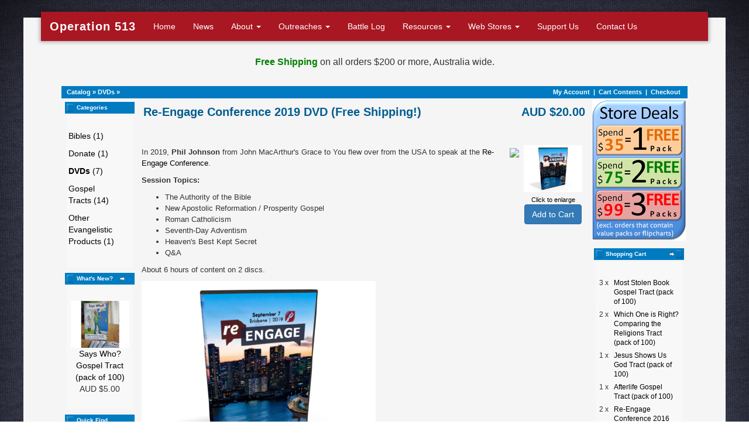

--- FILE ---
content_type: text/html; charset=UTF-8
request_url: https://www.operation513.com/shop/product_info.php/cPath/23/products_id/143?osCsid=rbnsrqnmjlcfdtr61clhal0cq2
body_size: 5176
content:
<!DOCTYPE html>
<html lang="en">
  <head>
    <meta charset="utf-8">
    <meta http-equiv="X-UA-Compatible" content="IE=edge">
    <meta name="viewport" content="width=device-width, initial-scale=1">
    <!-- The above 3 meta tags *must* come first in the head; any other head content must come *after* these tags -->
    <base href="https://www.operation513.com/shop/" />
    <meta name="description" content="">
    <meta name="author" content="">
    <link rel="icon" href="/favicon.ico">
  <meta name="Description" content="
In 2019, Phil Johnson from John MacArthur's Grace to You flew over from the USA to speak at the Re-Engage Conference.
Session Topics:

The Authorit..." />

  <title>Re-Engage Conference 2019 DVD (Free Shipping!)</title>
  <meta property="og:image" content="https://reengage.org.au/images/johnson-phil.jpg">
    <meta property="og:image:type" content="image/jpeg">
    <!-- Bootstrap core CSS -->
    <link href="/css/bootstrap.min.css" rel="stylesheet">
    <link href="/css/style.css" rel="stylesheet">

    <!-- IE10 viewport hack for Surface/desktop Windows 8 bug -->
    <link href="/css/ie10-viewport-bug-workaround.css" rel="stylesheet">
    <link href="https://fonts.googleapis.com/css?family=Archivo+Black" rel="stylesheet">

    <!-- HTML5 shim and Respond.js for IE8 support of HTML5 elements and media queries -->
    <!--[if lt IE 9]>
      <script src="https://oss.maxcdn.com/html5shiv/3.7.2/html5shiv.min.js"></script>
      <script src="https://oss.maxcdn.com/respond/1.4.2/respond.min.js"></script>
    <![endif]-->

    <!-- Custom styles for this template -->
    <link href="/css/carousel.css" rel="stylesheet">
    
    <!-- Bootstrap core JavaScript
    ================================================== -->
    <!-- Placed at the end of the document so the pages load faster -->
    <script src="https://ajax.googleapis.com/ajax/libs/jquery/1.11.3/jquery.min.js"></script>
    <script>window.jQuery || document.write('<script src="../../assets/js/vendor/jquery.min.js"><\/script>')</script>
    <script src="/js/bootstrap.min.js"></script>
    <!-- Just to make our placeholder images work. Don't actually copy the next line! -->
    <script src="/js/holder.min.js"></script>
    <!-- IE10 viewport hack for Surface/desktop Windows 8 bug -->
    <script src="/js/ie10-viewport-bug-workaround.js"></script></div>
    <link rel="stylesheet" type="text/css" href="/shop/stylesheet.css?v=6">
  </head>
<!-- NAVBAR
================================================== -->
  <body>
  <div class="pagecontainer">
    <div class="navbar-wrapper">
      <div class="container">

        <div id="custom-bootstrap-menu" class="navbar navbar-default " role="navigation">
    <div class="container-fluid">
            <div class="navbar-header">
              <button type="button" class="navbar-toggle collapsed" data-toggle="collapse" data-target="#navbar" aria-expanded="false" aria-controls="navbar">
                <span class="sr-only">Toggle navigation</span>
                <span class="icon-bar"></span>
                <span class="icon-bar"></span>
                <span class="icon-bar"></span>
              </button>
              <a class="navbar-brand" href="/" style="font-family: 'Helvetica Neue',Helvetica,Arial,sans-serif;font-weight:bold;font-size:20px;letter-spacing: 1px;">Operation 513</a>
            </div>
            <div id="navbar" class="navbar-collapse collapse">
              <ul class="nav navbar-nav">
                <li><a href="/">Home</a></li>
                <li class="visible-lg-inline visible-xs-inline "><a href="/news/">News</a></li>
                <li class="dropdown ">
                  <a href="#" class="dropdown-toggle" data-toggle="dropdown" role="button" aria-haspopup="true" aria-expanded="false">About <span class="caret"></span></a>
                  <ul class="dropdown-menu">
                    <li><a href="/what-is-operation-513/">What is Operation 513?</a></li>
                    <li><a href="/what-we-believe/">What we Believe</a></li>
                    <li><a href="/the-message-we-preach/">The Message we Preach</a></li>
                    <li><a href="/meet-the-leaders/">Meet the Leaders</a></li>
                    <li class="visible-sm-inline visible-md-inline"><a href="/news/">News</a></li>
                    <li class="visible-sm-inline visible-md-inline"><a href="/support-us/">Support Us</a></li>
                    <li class="visible-sm-inline"><a href="/contact-us/">Contact Us</a></li>
                  </ul>
                </li>
                <li class="dropdown ">
                  <a href="/" class="dropdown-toggle" data-toggle="dropdown" role="button" aria-haspopup="true" aria-expanded="false">Outreaches <span class="caret"></span></a>
                  <ul class="dropdown-menu">
                    <li><a href="/street-evangelism-teams/">Evangelism Teams</a></li>
                    <!-- <li><a href="/myanmarmission/">Myanmar Mission Trips</a></li> -->
                    <li><a href="/philippinesmission">Philippines Mission Trips</a></li>
                    <!-- <li><a href="/nzmission/">New Zealand Mission</a></li> -->
                    <!-- <li><a href="/schoolies/">Schoolies Mission</a></li> -->
                    <li class="visible-sm-inline"><a href="/battlelog/">Battle Log</a></li>
                  </ul>
                </li>
                <li class="hidden-sm"><a href="/battlelog/">Battle Log</a></li>
                <li class="dropdown ">
                  <a href="#" class="dropdown-toggle" data-toggle="dropdown" role="button" aria-haspopup="true" aria-expanded="false">Resources <span class="caret"></span></a>
                  <ul class="dropdown-menu">
                    <li><a href="/free-audios-and-videos/">Audios &amp; Videos</a></li>
                    <li><a href="/link-to-us/">Link to Us</a></li>
                    <li><a target="_blank" href="http://operation513.blogspot.com/">Apologetics Blog</a></li>
                  </ul>
                </li>
                <li class="dropdown ">
                  <a href="#" class="dropdown-toggle" data-toggle="dropdown" role="button" aria-haspopup="true" aria-expanded="false">Web Stores <span class="caret"></span></a>
                  <ul class="dropdown-menu">
                    <li><a href="https://www.operation513.com/shop/">Australian Web Store</a></li>
                    <li><a href="https://www.operation513.com/nz/">NZ Web Store</a></li>
                  </ul>
                </li>
                <li class="visible-lg-inline visible-xs-inline "><a href="/support-us/">Support Us</a></li>
                <li class="hidden-sm "><a href="/contact-us/">Contact Us</a></li>
              </ul>
            </div>
          </div>
        </div>

      </div>
    </div>




    <!-- Marketing messaging and featurettes
    ================================================== -->
    <!-- Wrap the rest of the page in another container to center all the content. -->

    <div class="container marketing" style="padding-top:45px;">
    <p style="padding-top:20px;font-size:16px;text-align:center;"><b style="color:#008000;">Free Shipping</b> on all orders $200 or more, Australia wide.</p> 
 <div style="height:20px;">&nbsp;</div>
<table border="0" width="100%" cellspacing="0" cellpadding="1">  <tr class="headerNavigation">    <td class="headerNavigation">&nbsp;&nbsp;<a href="https://www.operation513.com/shop/index.php?osCsid=rbnsrqnmjlcfdtr61clhal0cq2" class="headerNavigation">Catalog</a> &raquo; <a href="https://www.operation513.com/shop/index.php/cPath/23?osCsid=rbnsrqnmjlcfdtr61clhal0cq2" class="headerNavigation">DVDs</a> &raquo; <a href="https://www.operation513.com/shop/product_info.php/cPath/23/products_id/143?osCsid=rbnsrqnmjlcfdtr61clhal0cq2" class="headerNavigation"></a></td>    <td align="right" class="headerNavigation"><a href="https://www.operation513.com/shop/account.php?osCsid=rbnsrqnmjlcfdtr61clhal0cq2" class="headerNavigation">My Account</a> &nbsp;|&nbsp; <a href="https://www.operation513.com/shop/shopping_cart.php?osCsid=rbnsrqnmjlcfdtr61clhal0cq2" class="headerNavigation">Cart Contents</a> &nbsp;|&nbsp; <a href="https://www.operation513.com/shop/checkout_shipping.php?osCsid=rbnsrqnmjlcfdtr61clhal0cq2" class="headerNavigation">Checkout</a> &nbsp;&nbsp;</td>  </tr></table><script language="javascript"><!--
function popupWindow(url) {
  window.open(url,'popupWindow','toolbar=no,location=no,directories=no,status=no,menubar=no,scrollbars=no,resizable=yes,copyhistory=no,width=100,height=100,screenX=150,screenY=150,top=150,left=150')
}
//--></script>

<table border="0" width="100%" cellspacing="3" cellpadding="3">
  <tr>
    <td width="125" valign="top"><table border="0" width="125" cellspacing="0" cellpadding="2">
<!-- left_navigation //-->
<!-- categories //-->
          <tr>
            <td>
<table border="0" width="100%" cellspacing="0" cellpadding="0">
  <tr>
    <td height="14" class="infoBoxHeading"><img src="images/infobox/corner_left.gif" border="0" alt="" width="11" height="14"></td>
    <td width="100%" height="14" class="infoBoxHeading">Categories</td>
    <td height="14" class="infoBoxHeading" nowrap><img src="images/pixel_trans.gif" border="0" alt="" width="11" height="14"></td>
  </tr>
</table>
<table border="0" width="100%" cellspacing="0" cellpadding="1" class="infoBox">
  <tr>
    <td><table border="0" width="100%" cellspacing="0" cellpadding="3" class="infoBoxContents">
  <tr>
    <td><img src="images/pixel_trans.gif" border="0" alt="" width="100%" height="1"></td>
  </tr>
  <tr>
    <td class="boxText"><li style="margin-bottom:10px;list-style: none;"><a href="https://www.operation513.com/shop/index.php/cPath/24?osCsid=rbnsrqnmjlcfdtr61clhal0cq2">Bibles&nbsp;(1)</a></li><li style="margin-bottom:10px;list-style: none;"><a href="https://www.operation513.com/shop/index.php/cPath/22?osCsid=rbnsrqnmjlcfdtr61clhal0cq2">Donate&nbsp;(1)</a></li><li style="margin-bottom:10px;list-style: none;"><a href="https://www.operation513.com/shop/index.php/cPath/23?osCsid=rbnsrqnmjlcfdtr61clhal0cq2"><b>DVDs</b>&nbsp;(7)</a></li><li style="margin-bottom:10px;list-style: none;"><a href="https://www.operation513.com/shop/index.php/cPath/21?osCsid=rbnsrqnmjlcfdtr61clhal0cq2">Gospel Tracts&nbsp;(14)</a></li><li style="margin-bottom:10px;list-style: none;"><a href="https://www.operation513.com/shop/index.php/cPath/28?osCsid=rbnsrqnmjlcfdtr61clhal0cq2">Other Evangelistic Products&nbsp;(1)</a></li></ul></td>
  </tr>
  <tr>
    <td><img src="images/pixel_trans.gif" border="0" alt="" width="100%" height="1"></td>
  </tr>
</table>
</td>
  </tr>
</table>
            </td>
          </tr>
<!-- categories_eof //-->
<!-- whats_new //-->
          <tr>
            <td>
<table border="0" width="100%" cellspacing="0" cellpadding="0">
  <tr>
    <td height="14" class="infoBoxHeading"><img src="images/infobox/corner_right_left.gif" border="0" alt="" width="11" height="14"></td>
    <td width="100%" height="14" class="infoBoxHeading">What's New?</td>
    <td height="14" class="infoBoxHeading" nowrap><a href="https://www.operation513.com/shop/products_new.php?osCsid=rbnsrqnmjlcfdtr61clhal0cq2"><img src="images/infobox/arrow_right.gif" border="0" alt="more" title=" more " width="12" height="10"></a><img src="images/pixel_trans.gif" border="0" alt="" width="11" height="14"></td>
  </tr>
</table>
<table border="0" width="100%" cellspacing="0" cellpadding="1" class="infoBox">
  <tr>
    <td><table border="0" width="100%" cellspacing="0" cellpadding="3" class="infoBoxContents">
  <tr>
    <td><img src="images/pixel_trans.gif" border="0" alt="" width="100%" height="1"></td>
  </tr>
  <tr>
    <td align="center" class="boxText"><a href="https://www.operation513.com/shop/product_info.php/products_id/142?osCsid=rbnsrqnmjlcfdtr61clhal0cq2"><img src="images/SaysWhoCover2.jpg" border="0" alt="Says Who? Gospel Tract (pack of 100)" title=" Says Who? Gospel Tract (pack of 100) " width="100" height="80"></a><br><a href="https://www.operation513.com/shop/product_info.php/products_id/142?osCsid=rbnsrqnmjlcfdtr61clhal0cq2">Says Who? Gospel Tract (pack of 100)</a><br>AUD $5.00</td>
  </tr>
  <tr>
    <td><img src="images/pixel_trans.gif" border="0" alt="" width="100%" height="1"></td>
  </tr>
</table>
</td>
  </tr>
</table>
            </td>
          </tr>
<!-- whats_new_eof //-->
<!-- search //-->
          <tr>
            <td>
<table border="0" width="100%" cellspacing="0" cellpadding="0">
  <tr>
    <td height="14" class="infoBoxHeading"><img src="images/infobox/corner_right_left.gif" border="0" alt="" width="11" height="14"></td>
    <td width="100%" height="14" class="infoBoxHeading">Quick Find</td>
    <td height="14" class="infoBoxHeading" nowrap><img src="images/pixel_trans.gif" border="0" alt="" width="11" height="14"></td>
  </tr>
</table>
<table border="0" width="100%" cellspacing="0" cellpadding="1" class="infoBox">
  <tr>
    <td><table border="0" width="100%" cellspacing="0" cellpadding="3" class="infoBoxContents">
  <tr>
    <td><img src="images/pixel_trans.gif" border="0" alt="" width="100%" height="1"></td>
  </tr>
  <tr>
    <td align="center" class="boxText"><form name="quick_find" action="https://www.operation513.com/shop/advanced_search_result.php" method="get"><input type="text" name="keywords" size="10" maxlength="30" style="width: 95px">&nbsp;<input type="hidden" name="osCsid" value="rbnsrqnmjlcfdtr61clhal0cq2"><input type="image" src="includes/languages/english/images/buttons/button_quick_find.gif" border="0" alt="Quick Find" title=" Quick Find "><br>Use keywords to find the product you are looking for.<br><a href="https://www.operation513.com/shop/advanced_search.php?osCsid=rbnsrqnmjlcfdtr61clhal0cq2"><b>Advanced Search</b></a></form></td>
  </tr>
  <tr>
    <td><img src="images/pixel_trans.gif" border="0" alt="" width="100%" height="1"></td>
  </tr>
</table>
</td>
  </tr>
</table>
            </td>
          </tr>
<!-- search_eof //-->
<!-- information //-->
          <tr>
            <td>
<table border="0" width="100%" cellspacing="0" cellpadding="0">
  <tr>
    <td height="14" class="infoBoxHeading"><img src="images/infobox/corner_right_left.gif" border="0" alt="" width="11" height="14"></td>
    <td width="100%" height="14" class="infoBoxHeading">Information</td>
    <td height="14" class="infoBoxHeading" nowrap><img src="images/pixel_trans.gif" border="0" alt="" width="11" height="14"></td>
  </tr>
</table>
<table border="0" width="100%" cellspacing="0" cellpadding="1" class="infoBox">
  <tr>
    <td><table border="0" width="100%" cellspacing="0" cellpadding="3" class="infoBoxContents">
  <tr>
    <td><img src="images/pixel_trans.gif" border="0" alt="" width="100%" height="1"></td>
  </tr>
  <tr>
    <td class="boxText"><a href="https://www.operation513.com/shop/shipping.php?osCsid=rbnsrqnmjlcfdtr61clhal0cq2">Shipping</a><br><a href="https://www.operation513.com/shop/contact_us.php?osCsid=rbnsrqnmjlcfdtr61clhal0cq2">Contact Us</a></td>
  </tr>
  <tr>
    <td><img src="images/pixel_trans.gif" border="0" alt="" width="100%" height="1"></td>
  </tr>
</table>
</td>
  </tr>
</table>
            </td>
          </tr>
<!-- information_eof //-->
<!-- left_navigation_eof //-->
    </table></td>
<!-- body_text //-->
    <td width="100%" valign="top"><form name="cart_quantity" action="https://www.operation513.com/shop/product_info.php/cPath/23/products_id/143/action/add_product?osCsid=rbnsrqnmjlcfdtr61clhal0cq2" method="post"><table border="0" width="100%" cellspacing="0" cellpadding="0">
      <tr>
        <td><table border="0" width="100%" cellspacing="0" cellpadding="0">
          <tr>
            <td class="pageHeading" valign="top">Re-Engage Conference 2019 DVD (Free Shipping!)</td>
            <td class="pageHeading" align="right" valign="top">AUD $20.00            
            </td>
          </tr>
        </table></td>
      </tr>
      <tr>
        <td><img src="images/pixel_trans.gif" border="0" alt="" width="100%" height="10"></td>
      </tr>
      <tr>
        <td class="main">
          <table border="0" cellspacing="0" cellpadding="2" align="right">
            <tr>
              <td align="center" class="smallText">
<script language="javascript"><!--
document.write('<a href="javascript:popupWindow(\'https://www.operation513.com/shop/popup_image.php/pID/143?osCsid=rbnsrqnmjlcfdtr61clhal0cq2\')"><img src="images/ReEngage2019.png" border="0" alt="Re-Engage Conference 2019 DVD (Free Shipping!)" title=" Re-Engage Conference 2019 DVD (Free Shipping!) " width="100" height="80" hspace="5" vspace="5"><br>Click to enlarge</a>');
//--></script>
<noscript>
<a href="https://www.operation513.com/shop/images/ReEngage2019.png?osCsid=rbnsrqnmjlcfdtr61clhal0cq2" target="_blank"><img src="images/ReEngage2019.png" border="0" alt="Re-Engage Conference 2019 DVD (Free Shipping!)" title=" Re-Engage Conference 2019 DVD (Free Shipping!) " width="100" height="80" hspace="5" vspace="5"><br>Click to enlarge</a></noscript><br /><p><input type="hidden" name="products_id" value="143"><input type="submit" value="Add to Cart" class="btn btn-primary" /></p>
              </td>
            </tr>
          </table>
          <p><p style="float:right;"><img src="https://reengage.org.au/images/johnson-phil.jpg" /></p>
<p>In 2019, <b>Phil Johnson</b> from John MacArthur's Grace to You flew over from the USA to speak at the <a href="https://reengage.org.au" target="_blank">Re-Engage Conference</a>.</p>
<p><b>Session Topics:</b></p>
<ul>
<li>The Authority of the Bible</li>
<li>New Apostolic Reformation / Prosperity Gospel</li>
<li>Roman Catholicism</li>
<li>Seventh-Day Adventism</li>
<li>Heaven's Best Kept Secret</li>
<li>Q&amp;A</li>
</ul>
<p>About 6 hours of content on 2 discs.</p>
<p><img src="https://www.operation513.com/shop/images/ReEngage2019.png" /></p>
<p>Free shipping! Buy one even for a friend!</p></p>
        </td>
      </tr>
      <tr>
        <td><img src="images/pixel_trans.gif" border="0" alt="" width="100%" height="10"></td>
      </tr>
      <tr>
        <td align="center" class="smallText">This product was added to our catalog on Monday 21 October, 2019.</td>
      </tr>
      <tr>
        <td><img src="images/pixel_trans.gif" border="0" alt="" width="100%" height="10"></td>
      </tr>
      <tr>
        <td><table border="0" width="100%" cellspacing="1" cellpadding="2" class="infoBox">
          <tr class="infoBoxContents">
            <td><table border="0" width="100%" cellspacing="0" cellpadding="2">
              <tr>
                <td width="10"><img src="images/pixel_trans.gif" border="0" alt="" width="10" height="1"></td>
                <td class="main"><a class="btn btn-primary" href="https://www.operation513.com/shop/product_reviews.php/cPath/23/products_id/143?osCsid=rbnsrqnmjlcfdtr61clhal0cq2">Reviews</a></td>
                <!--Begin Sold Out-->
                <td class="main" align="right"><input type="hidden" name="products_id" value="143"><input type="submit" value="Add to Cart" class="btn btn-primary" /></td>
<!--End Sold Out-->
                <td width="10"><img src="images/pixel_trans.gif" border="0" alt="" width="10" height="1"></td>
              </tr>
            </table></td>
          </tr>
        </table></td>
      </tr>
      <tr>
        <td><img src="images/pixel_trans.gif" border="0" alt="" width="100%" height="10"></td>
      </tr>
      <tr>
        <td>
<!-- also_purchased_products //-->
<table border="0" width="100%" cellspacing="0" cellpadding="0">
  <tr>
    <td height="14" class="infoBoxHeading"><img src="images/infobox/corner_left.gif" border="0" alt="" width="11" height="14"></td>
    <td height="14" class="infoBoxHeading" width="100%">Customers who bought this product also purchased</td>
    <td height="14" class="infoBoxHeading"><img src="images/infobox/corner_right_left.gif" border="0" alt="" width="11" height="14"></td>
  </tr>
</table>
<table border="0" width="100%" cellspacing="0" cellpadding="1" class="infoBox">
  <tr>
    <td><table border="0" width="100%" cellspacing="0" cellpadding="4" class="infoBoxContents">
  <tr>
    <td align="center" class="smallText" width="33%" valign="top"><a href="https://www.operation513.com/shop/product_info.php/products_id/134?osCsid=rbnsrqnmjlcfdtr61clhal0cq2"><img src="images/ReligionCover1.jpg" border="0" alt="Which One is Right? Comparing the Religions Tract (pack of 100)" title=" Which One is Right? Comparing the Religions Tract (pack of 100) " width="100" height="80"></a><br><a href="https://www.operation513.com/shop/product_info.php/products_id/134?osCsid=rbnsrqnmjlcfdtr61clhal0cq2">Which One is Right? Comparing the Religions Tract (pack of 100)</a></td>
    <td align="center" class="smallText" width="33%" valign="top"><a href="https://www.operation513.com/shop/product_info.php/products_id/135?osCsid=rbnsrqnmjlcfdtr61clhal0cq2"><img src="images/RE-DVDs.jpg" border="0" alt="Re-Engage Conference 2016, 2017 and 2018 DVDs (Free Shipping!)" title=" Re-Engage Conference 2016, 2017 and 2018 DVDs (Free Shipping!) " width="100" height="80"></a><br><a href="https://www.operation513.com/shop/product_info.php/products_id/135?osCsid=rbnsrqnmjlcfdtr61clhal0cq2">Re-Engage Conference 2016, 2017 and 2018 DVDs (Free Shipping!)</a></td>
    <td align="center" class="smallText" width="33%" valign="top"><a href="https://www.operation513.com/shop/product_info.php/products_id/35?osCsid=rbnsrqnmjlcfdtr61clhal0cq2"><img src="images/Operation-513-logo-webstore.png" border="0" alt="Gift to the Ministry" title=" Gift to the Ministry " width="100" height="80"></a><br><a href="https://www.operation513.com/shop/product_info.php/products_id/35?osCsid=rbnsrqnmjlcfdtr61clhal0cq2">Gift to the Ministry</a></td>
  </tr>
  <tr>
    <td align="center" class="smallText" width="33%" valign="top"><a href="https://www.operation513.com/shop/product_info.php/products_id/36?osCsid=rbnsrqnmjlcfdtr61clhal0cq2"><img src="images/ComicCover.jpg" border="0" alt="Are You a Good Person Comics (pack of 100)" title=" Are You a Good Person Comics (pack of 100) " width="100" height="80"></a><br><a href="https://www.operation513.com/shop/product_info.php/products_id/36?osCsid=rbnsrqnmjlcfdtr61clhal0cq2">Are You a Good Person Comics (pack of 100)</a></td>
  </tr>
</table>
</td>
  </tr>
</table>
<!-- also_purchased_products_eof //-->
        </td>
      </tr>
    </table></form> <p style="text-align:center;"><i>(Free Shipping for this Item)</i></p></td>
<!-- body_text_eof //-->
    <td valign="top"><table border="0" cellspacing="0" cellpadding="2">
<!-- right_navigation //-->
<p><a href="/shop"><img src="/images/Store-Offers.png" alt="Store offers" /></a></p><!-- shopping_cart //-->
          <tr>
            <td>
<table border="0" width="100%" cellspacing="0" cellpadding="0">
  <tr>
    <td height="14" class="infoBoxHeading"><img src="images/infobox/corner_right_left.gif" border="0" alt="" width="11" height="14"></td>
    <td width="100%" height="14" class="infoBoxHeading">Shopping Cart</td>
    <td height="14" class="infoBoxHeading" nowrap><a href="https://www.operation513.com/shop/shopping_cart.php?osCsid=rbnsrqnmjlcfdtr61clhal0cq2"><img src="images/infobox/arrow_right.gif" border="0" alt="more" title=" more " width="12" height="10"></a><img src="images/infobox/corner_right.gif" border="0" alt="" width="11" height="14"></td>
  </tr>
</table>
<table border="0" width="100%" cellspacing="0" cellpadding="1" class="infoBox">
  <tr>
    <td><table border="0" width="100%" cellspacing="0" cellpadding="3" class="infoBoxContents">
  <tr>
    <td><img src="images/pixel_trans.gif" border="0" alt="" width="100%" height="1"></td>
  </tr>
  <tr>
    <td class="boxText"><table border="0" width="100%" cellspacing="0" cellpadding="0"><tr><td align="right" valign="top" class="infoBoxContents"><span class="infoBoxContents">3&nbsp;x&nbsp;</span></td><td valign="top" class="infoBoxContents"><a href="https://www.operation513.com/shop/product_info.php/products_id/114?osCsid=rbnsrqnmjlcfdtr61clhal0cq2"><span class="infoBoxContents">Most Stolen Book Gospel Tract (pack of 100)</span></a></td></tr><tr><td align="right" valign="top" class="infoBoxContents"><span class="infoBoxContents">2&nbsp;x&nbsp;</span></td><td valign="top" class="infoBoxContents"><a href="https://www.operation513.com/shop/product_info.php/products_id/134?osCsid=rbnsrqnmjlcfdtr61clhal0cq2"><span class="infoBoxContents">Which One is Right? Comparing the Religions Tract (pack of 100)</span></a></td></tr><tr><td align="right" valign="top" class="infoBoxContents"><span class="infoBoxContents">1&nbsp;x&nbsp;</span></td><td valign="top" class="infoBoxContents"><a href="https://www.operation513.com/shop/product_info.php/products_id/121?osCsid=rbnsrqnmjlcfdtr61clhal0cq2"><span class="infoBoxContents">Jesus Shows Us God Tract (pack of 100)</span></a></td></tr><tr><td align="right" valign="top" class="infoBoxContents"><span class="infoBoxContents">1&nbsp;x&nbsp;</span></td><td valign="top" class="infoBoxContents"><a href="https://www.operation513.com/shop/product_info.php/products_id/141?osCsid=rbnsrqnmjlcfdtr61clhal0cq2"><span class="infoBoxContents">Afterlife Gospel Tract (pack of 100)</span></a></td></tr><tr><td align="right" valign="top" class="infoBoxContents"><span class="infoBoxContents">2&nbsp;x&nbsp;</span></td><td valign="top" class="infoBoxContents"><a href="https://www.operation513.com/shop/product_info.php/products_id/120?osCsid=rbnsrqnmjlcfdtr61clhal0cq2"><span class="infoBoxContents">Re-Engage Conference 2016 DVD  (Free Shipping!)</span></a></td></tr><tr><td align="right" valign="top" class="infoBoxContents"><span class="infoBoxContents">4&nbsp;x&nbsp;</span></td><td valign="top" class="infoBoxContents"><a href="https://www.operation513.com/shop/product_info.php/products_id/40?osCsid=rbnsrqnmjlcfdtr61clhal0cq2"><span class="infoBoxContents">Million Dollar Note (pack of 100)</span></a></td></tr><tr><td align="right" valign="top" class="infoBoxContents"><span class="infoBoxContents">3&nbsp;x&nbsp;</span></td><td valign="top" class="infoBoxContents"><a href="https://www.operation513.com/shop/product_info.php/products_id/118?osCsid=rbnsrqnmjlcfdtr61clhal0cq2"><span class="infoBoxContents">Lest We Forget Gospel Tract (pack of 100)</span></a></td></tr><tr><td align="right" valign="top" class="infoBoxContents"><span class="infoBoxContents">3&nbsp;x&nbsp;</span></td><td valign="top" class="infoBoxContents"><a href="https://www.operation513.com/shop/product_info.php/products_id/147?osCsid=rbnsrqnmjlcfdtr61clhal0cq2"><span class="infoBoxContents">Christmas Comic-style Tract (pack of 100)</span></a></td></tr><tr><td align="right" valign="top" class="infoBoxContents"><span class="infoBoxContents">2&nbsp;x&nbsp;</span></td><td valign="top" class="infoBoxContents"><a href="https://www.operation513.com/shop/product_info.php/products_id/146?osCsid=rbnsrqnmjlcfdtr61clhal0cq2"><span class="infoBoxContents">Who Made It? Tract (pack of 100)</span></a></td></tr><tr><td align="right" valign="top" class="infoBoxContents"><span class="infoBoxContents">2&nbsp;x&nbsp;</span></td><td valign="top" class="infoBoxContents"><a href="https://www.operation513.com/shop/product_info.php/products_id/138?osCsid=rbnsrqnmjlcfdtr61clhal0cq2"><span class="infoBoxContents">Life is Precious Gospel Tract (pack of 100)</span></a></td></tr><tr><td align="right" valign="top" class="infoBoxContents"><span class="infoBoxContents">2&nbsp;x&nbsp;</span></td><td valign="top" class="infoBoxContents"><a href="https://www.operation513.com/shop/product_info.php/products_id/142?osCsid=rbnsrqnmjlcfdtr61clhal0cq2"><span class="infoBoxContents">Says Who? Gospel Tract (pack of 100)</span></a></td></tr><tr><td align="right" valign="top" class="infoBoxContents"><span class="infoBoxContents">1&nbsp;x&nbsp;</span></td><td valign="top" class="infoBoxContents"><a href="https://www.operation513.com/shop/product_info.php/products_id/124?osCsid=rbnsrqnmjlcfdtr61clhal0cq2"><span class="infoBoxContents">Re-Engage Conference 2017 DVD (Free Shipping!)</span></a></td></tr><tr><td align="right" valign="top" class="infoBoxContents"><span class="infoBoxContents">1&nbsp;x&nbsp;</span></td><td valign="top" class="infoBoxContents"><a href="https://www.operation513.com/shop/product_info.php/products_id/148?osCsid=rbnsrqnmjlcfdtr61clhal0cq2"><span class="infoBoxContents">The Way to Heaven Tract (pack of 100)</span></a></td></tr><tr><td align="right" valign="top" class="infoBoxContents"><span class="infoBoxContents">1&nbsp;x&nbsp;</span></td><td valign="top" class="infoBoxContents"><a href="https://www.operation513.com/shop/product_info.php/products_id/150?osCsid=rbnsrqnmjlcfdtr61clhal0cq2"><span class="infoBoxContents">Fireball Gospels of John ($1/Donation Each)</span></a></td></tr><tr><td align="right" valign="top" class="infoBoxContents"><span class="infoBoxContents">1&nbsp;x&nbsp;</span></td><td valign="top" class="infoBoxContents"><a href="https://www.operation513.com/shop/product_info.php/products_id/149?osCsid=rbnsrqnmjlcfdtr61clhal0cq2"><span class="infoBoxContents">Christmas Story Tract (pack of 100)</span></a></td></tr><tr><td align="right" valign="top" class="infoBoxContents"><span class="newItemInCart">1&nbsp;x&nbsp;</span></td><td valign="top" class="infoBoxContents"><a href="https://www.operation513.com/shop/product_info.php/products_id/36?osCsid=rbnsrqnmjlcfdtr61clhal0cq2"><span class="newItemInCart">Are You a Good Person Comics (pack of 100)</span></a></td></tr></table></td>
  </tr>
  <tr>
    <td class="boxText"><img src="images/pixel_black.gif" border="0" alt="" width="100%" height="1"></td>
  </tr>
  <tr>
    <td align="right" class="boxText">AUD $191.00</td>
  </tr>
  <tr>
    <td class="boxText"><img src="images/pixel_black.gif" border="0" alt="" width="100%" height="1"></td>
  </tr>
  <tr>
    <td align="left" class="boxText"><span class="freeship2">Free Shipping Amount: AUD $200.00</span><br></td>
  </tr>
  <tr>
    <td align="left" class="boxText"><span class=freeship2>Left To Qualify: </span><br><span class=freeship>AUD $9.00</span></td>
  </tr>
  <tr>
    <td><img src="images/pixel_trans.gif" border="0" alt="" width="100%" height="1"></td>
  </tr>
</table>
</td>
  </tr>
</table>
            </td>
          </tr>
<!-- shopping_cart_eof //-->
<!-- notifications //-->
          <tr>
            <td>
<table border="0" width="100%" cellspacing="0" cellpadding="0">
  <tr>
    <td height="14" class="infoBoxHeading"><img src="images/infobox/corner_right_left.gif" border="0" alt="" width="11" height="14"></td>
    <td width="100%" height="14" class="infoBoxHeading">Notifications</td>
    <td height="14" class="infoBoxHeading" nowrap><a href="https://www.operation513.com/shop/account_notifications.php?osCsid=rbnsrqnmjlcfdtr61clhal0cq2"><img src="images/infobox/arrow_right.gif" border="0" alt="more" title=" more " width="12" height="10"></a><img src="images/pixel_trans.gif" border="0" alt="" width="11" height="14"></td>
  </tr>
</table>
<table border="0" width="100%" cellspacing="0" cellpadding="1" class="infoBox">
  <tr>
    <td><table border="0" width="100%" cellspacing="0" cellpadding="3" class="infoBoxContents">
  <tr>
    <td><img src="images/pixel_trans.gif" border="0" alt="" width="100%" height="1"></td>
  </tr>
  <tr>
    <td class="boxText"><table border="0" cellspacing="0" cellpadding="2"><tr><td class="infoBoxContents"><a href="https://www.operation513.com/shop/product_info.php/cPath/23/products_id/143/action/notify?osCsid=rbnsrqnmjlcfdtr61clhal0cq2"><img src="images/box_products_notifications.gif" border="0" alt="Notifications" title=" Notifications " width="50" height="50"></a></td><td class="infoBoxContents"><a href="https://www.operation513.com/shop/product_info.php/cPath/23/products_id/143/action/notify?osCsid=rbnsrqnmjlcfdtr61clhal0cq2">Notify me of updates to <b>Re-Engage Conference 2019 DVD (Free Shipping!)</b></a></td></tr></table></td>
  </tr>
  <tr>
    <td><img src="images/pixel_trans.gif" border="0" alt="" width="100%" height="1"></td>
  </tr>
</table>
</td>
  </tr>
</table>
            </td>
          </tr>
<!-- notifications_eof //-->
<!-- reviews //-->
          <tr>
            <td>
<table border="0" width="100%" cellspacing="0" cellpadding="0">
  <tr>
    <td height="14" class="infoBoxHeading"><img src="images/infobox/corner_right_left.gif" border="0" alt="" width="11" height="14"></td>
    <td width="100%" height="14" class="infoBoxHeading">Reviews</td>
    <td height="14" class="infoBoxHeading" nowrap><a href="https://www.operation513.com/shop/reviews.php?osCsid=rbnsrqnmjlcfdtr61clhal0cq2"><img src="images/infobox/arrow_right.gif" border="0" alt="more" title=" more " width="12" height="10"></a><img src="images/pixel_trans.gif" border="0" alt="" width="11" height="14"></td>
  </tr>
</table>
<table border="0" width="100%" cellspacing="0" cellpadding="1" class="infoBox">
  <tr>
    <td><table border="0" width="100%" cellspacing="0" cellpadding="3" class="infoBoxContents">
  <tr>
    <td><img src="images/pixel_trans.gif" border="0" alt="" width="100%" height="1"></td>
  </tr>
  <tr>
    <td class="boxText"><table border="0" cellspacing="0" cellpadding="2"><tr><td class="infoBoxContents"><a href="https://www.operation513.com/shop/product_reviews_write.php/products_id/143?osCsid=rbnsrqnmjlcfdtr61clhal0cq2"><img src="images/box_write_review.gif" border="0" alt="Write Review" title=" Write Review " width="50" height="50"></a></td><td class="infoBoxContents"><a href="https://www.operation513.com/shop/product_reviews_write.php/products_id/143?osCsid=rbnsrqnmjlcfdtr61clhal0cq2">Write a review on this product!</a></td></tr></table></td>
  </tr>
  <tr>
    <td><img src="images/pixel_trans.gif" border="0" alt="" width="100%" height="1"></td>
  </tr>
</table>
</td>
  </tr>
</table>
            </td>
          </tr>
<!-- reviews_eof //-->
<!-- right_navigation_eof //-->
    </table></td>
  </tr>
</table>
<!-- body_eof //-->

<!-- footer //-->
</td></tr></table>


<table border="0" width="100%" cellspacing="0" cellpadding="1">
  <tr class="footer">
    <td class="footer">&nbsp;&nbsp;Monday 19 January, 2026&nbsp;&nbsp;</td>
    <td align="right" class="footer">&nbsp;&nbsp;5531427 requests since Wednesday 19 March, 2008&nbsp;&nbsp;</td>
  </tr>
</table>
<br>
<table border="0" width="100%" cellspacing="0" cellpadding="0">
  <tr>
    <td align="center" class="smallText">Copyright &copy; 2026 <a href="https://www.operation513.com/shop/index.php?osCsid=rbnsrqnmjlcfdtr61clhal0cq2">Operation 513 Australian Web Store</a><br>Created by <a href="http://www.webdev20.com.au" target="_blank">Brisbane Web Design</a></td>
  </tr>
</table>
</div>
<!-- footer_eof //-->
<br>
</body>
</html>
